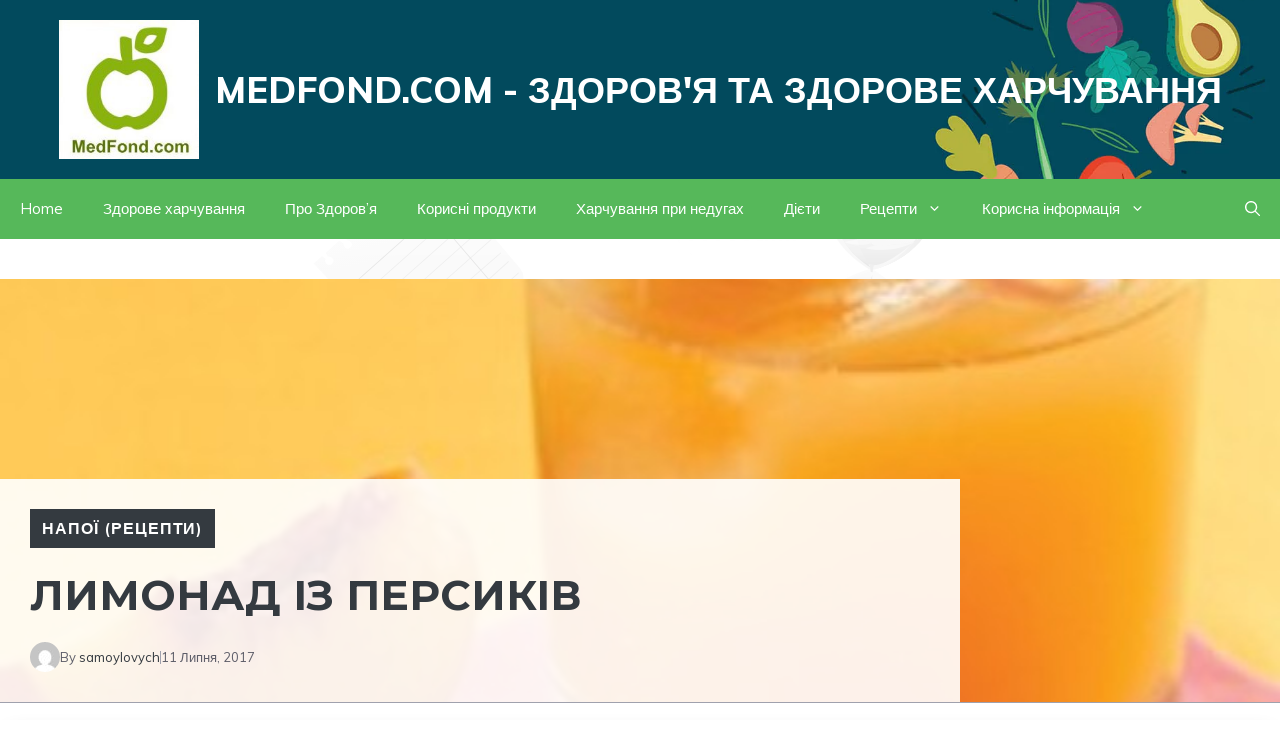

--- FILE ---
content_type: text/html; charset=utf-8
request_url: https://www.google.com/recaptcha/api2/aframe
body_size: 266
content:
<!DOCTYPE HTML><html><head><meta http-equiv="content-type" content="text/html; charset=UTF-8"></head><body><script nonce="pnvk8aeTWy9EVA5b3DQbtg">/** Anti-fraud and anti-abuse applications only. See google.com/recaptcha */ try{var clients={'sodar':'https://pagead2.googlesyndication.com/pagead/sodar?'};window.addEventListener("message",function(a){try{if(a.source===window.parent){var b=JSON.parse(a.data);var c=clients[b['id']];if(c){var d=document.createElement('img');d.src=c+b['params']+'&rc='+(localStorage.getItem("rc::a")?sessionStorage.getItem("rc::b"):"");window.document.body.appendChild(d);sessionStorage.setItem("rc::e",parseInt(sessionStorage.getItem("rc::e")||0)+1);localStorage.setItem("rc::h",'1769112238975');}}}catch(b){}});window.parent.postMessage("_grecaptcha_ready", "*");}catch(b){}</script></body></html>